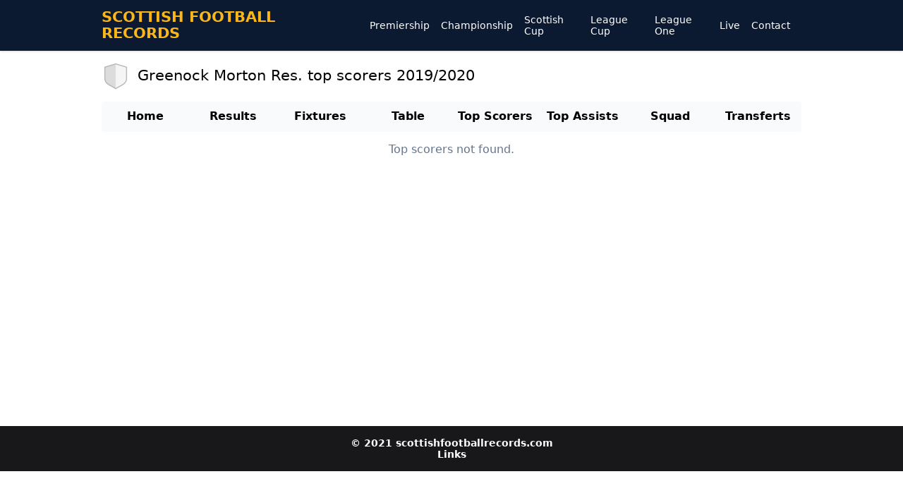

--- FILE ---
content_type: text/html; charset=UTF-8
request_url: https://www.scottishfootballrecords.com/team/greenock-morton-res/top-scorers
body_size: 1479
content:
    <!DOCTYPE html>
    <html lang="en">

    <head>
        <meta charset="UTF-8">
        <meta http-equiv="X-UA-Compatible" content="IE=edge">
        <meta name="viewport" content="width=device-width, initial-scale=1.0">
        <meta property="og:type" content="website" />

                    <title>Greenock Morton Res. Top Scorers  2019/2020 - Scottish Football Records </title>
            <meta property="og:title" content="Greenock Morton Res. Top Scorers  2019/2020 - Scottish Football Records " />
            <meta name="twitter:title" content="Greenock Morton Res. Top Scorers  2019/2020 - Scottish Football Records ">
                            <meta property="og:description" content="Greenock Morton Res. Top Scorers  2019/2020 - Scottish Football Records " />
            <meta name="description" content="Greenock Morton Res. Top Scorers  2019/2020 - Scottish Football Records " />
            <meta name="twitter:description" content="Greenock Morton Res. Top Scorers  2019/2020 - Scottish Football Records ">
                
                <meta property="og:url" content="https://www.scottishfootballrecords.com/team/greenock-morton-res/top-scorers" />
        <link rel="canonical" href="https://www.scottishfootballrecords.com/team/greenock-morton-res/top-scorers" />

        <link rel="stylesheet" href="/assets/normalize.min.css">
        <link rel="stylesheet" href="/assets/style6.css">
        <script defer src="//unpkg.com/alpinejs"></script>
        <script src="https://cdnjs.cloudflare.com/ajax/libs/jquery/1.11.1/jquery.min.js"></script>
        		

<!-- Google tag (gtag.js) -->
<script async src="https://www.googletagmanager.com/gtag/js?id=G-W6HEW8YS85"></script>
<script>
  window.dataLayer = window.dataLayer || [];
  function gtag(){dataLayer.push(arguments);}
  gtag('js', new Date());

  gtag('config', 'G-W6HEW8YS85');
</script>
		
    </head>

    <body>
        <header class="header">
            <div x-data="{ open: false }" class="container">
                <div class="header-container">
                    <a href="/" class="tricolore">
                        <span>SCOTTISH FOOTBALL RECORDS</span>
                    </a>
                    <div class="only_desktop">
                        <div class="menu">
                                                            <div>
                                    <a href="/premiership" class="main-menu">Premiership</a>
                                </div>
                                                            <div>
                                    <a href="/championship" class="main-menu">Championship</a>
                                </div>
                                                            <div>
                                    <a href="/scottish-cup" class="main-menu">Scottish Cup</a>
                                </div>
                                                            <div>
                                    <a href="/league-cup" class="main-menu">League Cup</a>
                                </div>
                                                            <div>
                                    <a href="/league-one" class="main-menu">League One</a>
                                </div>
                            							 <div>
                                    <a href="/live-scores" class="main-menu">Live</a>
                              </div>
							 <div>
									 <div><a href="/contact" class="main-menu">Contact</a></div>
                              </div>
							  
                        </div>
                    </div>
                    <svg class="only_mobile" @click="open = !open" x-show="!open" fill="currentColor" viewBox="0 0 20 20" xmlns="http://www.w3.org/2000/svg">
                        <path fill-rule="evenodd" d="M3 5a1 1 0 011-1h12a1 1 0 110 2H4a1 1 0 01-1-1zM3 10a1 1 0 011-1h12a1 1 0 110 2H4a1 1 0 01-1-1zM3 15a1 1 0 011-1h12a1 1 0 110 2H4a1 1 0 01-1-1z" clip-rule="evenodd"></path>
                    </svg>
                    <svg class="only_mobile" x-cloak @click="open = !open" x-show="open" fill="currentColor" viewBox="0 0 20 20" xmlns="http://www.w3.org/2000/svg">
                        <path fill-rule="evenodd" d="M4.293 4.293a1 1 0 011.414 0L10 8.586l4.293-4.293a1 1 0 111.414 1.414L11.414 10l4.293 4.293a1 1 0 01-1.414 1.414L10 11.414l-4.293 4.293a1 1 0 01-1.414-1.414L8.586 10 4.293 5.707a1 1 0 010-1.414z" clip-rule="evenodd"></path>
                    </svg>
                </div>
                <div x-cloak x-show="open" class="menu menu-mobile only_mobile">
                                            <div>
                            <a href="/premiership" class="main-menu">Premiership</a>
                        </div>
                                            <div>
                            <a href="/championship" class="main-menu">Championship</a>
                        </div>
                                            <div>
                            <a href="/scottish-cup" class="main-menu">Scottish Cup</a>
                        </div>
                                            <div>
                            <a href="/league-cup" class="main-menu">League Cup</a>
                        </div>
                                            <div>
                            <a href="/league-one" class="main-menu">League One</a>
                        </div>
                    					   <div><a href="/live-scores" class="main-menu">Live</a></div>
					   <div><a href="/contact" class="main-menu">Contact</a></div>
                </div>
            </div>
        </header>
    
<div class="container m500 team">
	  <div class="team-container">
    <div class="team-name team-about">
	  <img src="/img/t/40x40/default.png" loading="lazy">
	   <h1>Greenock Morton Res. top scorers  2019/2020</h1>
    </div>
              </div>
  <div class="league-tabs">
    <a href="/team/greenock-morton-res" class="">Home</a>
    <a href="/team/greenock-morton-res/results" class="">Results</a>
    <a href="/team/greenock-morton-res/fixtures" class="">Fixtures</a>
    <a href="/team/greenock-morton-res/table" class="">Table</a>
    <a href="/team/greenock-morton-res/top-scorers" class="">Top Scorers</a>
    <a href="/team/greenock-morton-res/top-assists" class="">Top Assists</a>
    <a href="/team/greenock-morton-res/squad" class="">Squad</a>
    <a href="/team/greenock-morton-res/transferts" class="">Transferts</a>
  </div>
  <script>
    $(document).ready(function() {
      const leagueTabs = $('.league-tabs');
      const selected = leagueTabs.find('.selected');

      leagueTabs.animate({
        scrollLeft: selected.offset().left - (leagueTabs.width() / 2) + (selected.width() / 2)
      }, 500);
    });
  </script>
			<div class="default-msg">Top scorers not found.</div>
	</div><footer class="footer">
	© 2021 scottishfootballrecords.com
<br>
	<a style="color:#FFF;" href="/links">Links</a>
</footer>


</body>

</html>